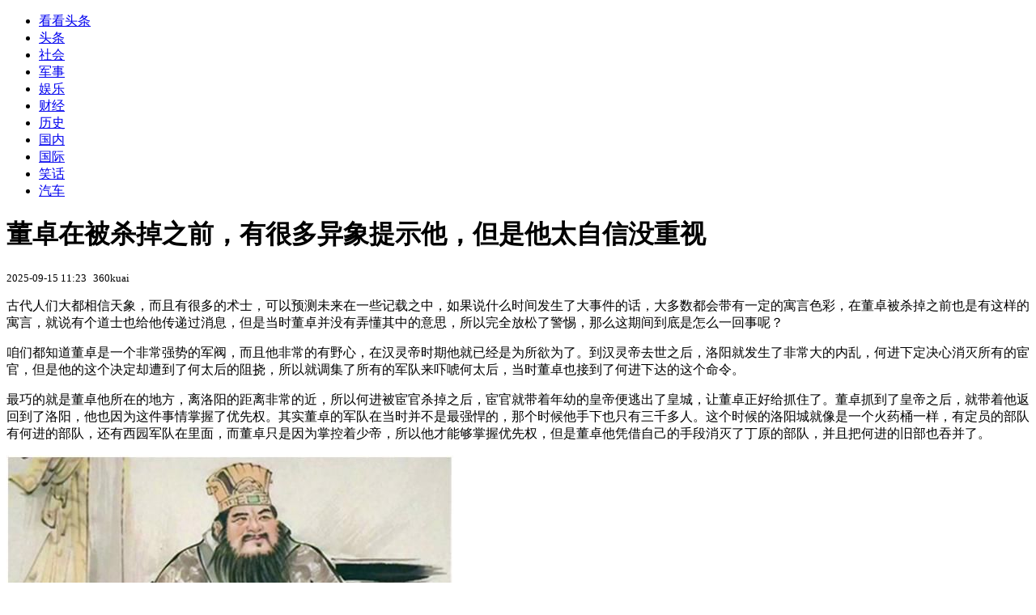

--- FILE ---
content_type: text/html; charset=utf-8
request_url: https://kan.china.com/article/1500508.html
body_size: 7180
content:
<!DOCTYPE html>
<!--[if lte IE 6 ]><html class="ie ie6 lte-ie7 lte-ie8" lang="zh-CN"><![endif]-->
<!--[if IE 7 ]><html class="ie ie7 lte-ie7 lte-ie8" lang="zh-CN"><![endif]-->
<!--[if IE 8 ]><html class="ie ie8 lte-ie8" lang="zh-CN"><![endif]-->
<!--[if IE 9 ]><html class="ie ie9" lang="zh-CN"><![endif]-->
<!--[if (gt IE 9)|!(IE)]><!--><html lang="zh-CN"><!--<![endif]-->
    <head>
        <meta http-equiv="X-UA-Compatible" content="IE=edge,chrome=1" />
        <meta http-equiv="Content-Type" content="text/html; charset=utf-8" />
        <title>董卓在被杀掉之前，有很多异象提示他，但是他太自信没重视_看看头条_中华网</title>
        <meta name="keywords" content="吕布,时候,凉州" />
        <meta name="description" content="古代人们大都相信天象，而且有很多的术士，可以预测未来在一些记载之中，如果说什么时间发生了大事件的话，大多数都会带有一定的寓言色彩，在董卓被杀掉之前也是有这样的寓言，就说" />
        <meta name="renderer" content="webkit" />
        <link href="//k-static.appmobile.cn/media/css/article.min.css?_v=0308" rel="stylesheet" media="screen" type="text/css" />
        <script type="text/javascript">
        var _hmt = _hmt || [];
        window.pageType = 'article';
        var pagingInfo = {id:1500508, total:2, now:1, tid:'6', mid:'16',arcrank:'0'};
        </script>
        <script type="text/javascript" src="//k-static.appmobile.cn/media/js/min.page.js?_v=0308"></script>
        <script type="text/javascript" src="//dup.baidustatic.com/js/ds.js"></script>
        <base target="_blank" /><!--[if lte IE 6]></base><![endif]-->
    </head>
    <body class="new0103 articleview">
        <div class="site-top-nav">
            <div class="container">
                <ul class="left">
                    <li class="home"><a href="/">看看头条</a></li>
                    <li><a href="/">头条</a></li>
                    
                    <li><a href="/shehui/">社会</a></li>
                    
                    <li><a href="/junshi/">军事</a></li>
                    
                    <li><a href="/yule/">娱乐</a></li>
                    
                    <li><a href="/caijing/">财经</a></li>
                    <li><a class="active" href="/lishi/">历史</a></li>
                    <li><a href="/guonei/">国内</a></li>
                    
                    <li><a href="/guoji/">国际</a></li>
                    
                    <li><a href="/xiaohua/">笑话</a></li>
                    
                    <li><a href="/qiche/">汽车</a></li>
                    
                    <!--li><a href="http://www.tiyuxiu.com/qd/kan/" data-tracker="no">体育</a></li-->
                </ul>
                <ul class="right">
                </ul>
            </div>
        </div>

        <div class="container main-container clear clearfix">
            <div class="pleft mt10">
                <div class="article-header">
                    <h1 class="title">董卓在被杀掉之前，有很多异象提示他，但是他太自信没重视</h1>
                    <div class="info">
                        <div class="left">
                            <small id="article-date">2025-09-15 11:23</small>&nbsp;
                            <small id="article-source">360kuai</small>
                        </div>
                        <div class="right">
                        </div>
                    </div>
                </div>
                <!-- /place -->
                <div class="viewbox">
                    <div id="main-content" class="content">
                        <div class="mxm mxm-inner">
                            <script type="text/javascript">loadSpecialMM('article_inner');</script>
                        </div>
                        <p>古代人们大都相信天象，而且有很多的术士，可以预测未来在一些记载之中，如果说什么时间发生了大事件的话，大多数都会带有一定的寓言色彩，在董卓被杀掉之前也是有这样的寓言，就说有个道士也给他传递过消息，但是当时董卓并没有弄懂其中的意思，所以完全放松了警惕，那么这期间到底是怎么一回事呢？</p>
<p>咱们都知道董卓是一个非常强势的军阀，而且他非常的有野心，在汉灵帝时期他就已经是为所欲为了。到汉灵帝去世之后，洛阳就发生了非常大的内乱，何进下定决心消灭所有的宦官，但是他的这个决定却遭到了何太后的阻挠，所以就调集了所有的军队来吓唬何太后，当时董卓也接到了何进下达的这个命令。</p>
<p>最巧的就是董卓他所在的地方，离洛阳的距离非常的近，所以何进被宦官杀掉之后，宦官就带着年幼的皇帝便逃出了皇城，让董卓正好给抓住了。董卓抓到了皇帝之后，就带着他返回到了洛阳，他也因为这件事情掌握了优先权。其实董卓的军队在当时并不是最强悍的，那个时候他手下也只有三千多人。这个时候的洛阳城就像是一个火药桶一样，有定员的部队有何进的部队，还有西园军队在里面，而董卓只是因为掌控着少帝，所以他才能够掌握优先权，但是董卓他凭借自己的手段消灭了丁原的部队，并且把何进的旧部也吞并了。</p>
<p><img itemprop="image" src="//k-static.appmobile.cn/uploads/ext/a/t01a978782f627a19a8.jpg" data-iwidth="552" data-iheight="470" /><script>article.mmbox.load();</script></p>
<p>袁绍，曹操，这些西园军也先后都逃出了洛阳城，所以整个汉室全部都落在董卓的掌控之中。等着在吞并了丁原部队之后，于是拉拢了吕布，因为董卓觉得吕布是一个非常好的合作伙伴，所以就把他任命为中郎将，非常的重视他。可是对于凉州人来说，吕布所遭受的待遇并不算是最好的，因为凉州人手中掌握着兵权，而吕布的权势并不是非常的大，而当时的凉州人胡轸是整个部队的主将，所以那个时候吕布也要听从他的安排。</p>

                    </div>
                    
                    <div class="mxm">
                        <script type="text/javascript">loadSpecialMM('article_780x90_1');</script>
                    </div>
                    
                    <div id="page-area" class="pages article_pages">
                        <div class="pagelist"><a target='_self' class='curent' href='javascript:void(0);'>1</a><a target='_self' href='1500508_2.html'>2</a><a class='next' target='_self' href='1500508_2.html'>下一页</a></div>
                    </div>
                    <script type="text/javascript">article.optimizationPage();</script>
                    
                    <!--div class="mxm mxm-780x90" style="height:300px;display:block;"-->
                    <div class="mxm" style="display:block;">
                        <!--script type="text/javascript">loadSSP({id:adconfig.ids.article_780x90_2});</script-->
                        <script type="text/javascript">baiduUnion.load("u6179386");</script>
                    </div>
                </div>
                
                <div class="page_recommended clearfix">
                    <div id="article-recommend" class="article-recommend">
                        <div class="bd right-list">
                            <div class="bdwrap">
                                <ul></ul>
                            </div>
                            <a href="/?location=bottom" class="more hidden">
                                <i>+</i>
                                <span>加载更多精彩新闻</span>
                            </a>
                        </div>
                        <div class="loading"></div>
                    </div>
                </div>
            </div>

            <div class="pright mt10">
                <div class="mxm mb10" style="display:block;">
                    <script type="text/javascript">baiduUnion.load("u3498624");</script>
                </div>
                <div class="mxm mb10">
                    <script type="text/javascript">loadSpecialMM('article_square_002');</script>
                </div>
                <div id="right-image-list" class="box-warp image-list clearfix mb10">
                    <div class="box-hd"><div class="title_h3 blue_line">频道热点</div>
                        <span class="more"><a href="/lishi/">更多</a></span>
                    </div>
                    <div class="box-bd">
                        <ul id="right-slide-1"><li><a class="image" href="https://kan.china.com/article/5289638_all.html" title="全职主妇屡遭丈夫责骂吞30多粒安眠药！丈夫：她觉得她是美女嫁我可惜"><img src="/uploads3/allimg/2601/18/1439494c0-0-lp.gif"></a><p><a href="https://kan.china.com/article/5289638_all.html" title="全职主妇屡遭丈夫责骂吞30多粒安眠药！丈夫：她觉得她是美女嫁我可惜">全职主妇屡遭丈夫责骂吞30多粒安眠药！丈夫：她觉得她是美女嫁我可惜</a></p></li><li><a class="image" href="https://kan.china.com/article/6918818_all.html" title="冒雪肃立 中韩围棋泰斗在北京送别聂卫平"><img src="/uploads3/allimg/2601/18/1431112b5-0-lp.jpg"></a><p><a href="https://kan.china.com/article/6918818_all.html" title="冒雪肃立 中韩围棋泰斗在北京送别聂卫平">冒雪肃立 中韩围棋泰斗在北京送别聂卫平</a></p></li><li><a class="image" href="https://kan.china.com/article/5219483_all.html" title="意外！被中国用核武器轰炸45次的罗布泊，如今竟然变成了这样！"><img src="/uploads3/allimg/2601/18/1421593V6-0-lp.jpg"></a><p><a href="https://kan.china.com/article/5219483_all.html" title="意外！被中国用核武器轰炸45次的罗布泊，如今竟然变成了这样！">意外！被中国用核武器轰炸45次的罗布泊，如今竟然变成了这样！</a></p></li><li><a class="image" href="https://kan.china.com/article/5312098_all.html" title="睡前别这样做！充电器一夜未拔引发火灾，女子70%烧伤！"><img src="/uploads3/allimg/2601/18/1419124062-0-lp.jpg"></a><p><a href="https://kan.china.com/article/5312098_all.html" title="睡前别这样做！充电器一夜未拔引发火灾，女子70%烧伤！">睡前别这样做！充电器一夜未拔引发火灾，女子70%烧伤！</a></p></li><li><a class="image" href="https://kan.china.com/article/5165571_all.html" title="两岸圆桌派：两岸统一或使日本战略地位下降90%，高市锁死自己最后的退路"><img src="/uploads3/allimg/2601/18/141J36302-0-lp.jpg"></a><p><a href="https://kan.china.com/article/5165571_all.html" title="两岸圆桌派：两岸统一或使日本战略地位下降90%，高市锁死自己最后的退路">两岸圆桌派：两岸统一或使日本战略地位下降90%，高市锁死自己最后的退路</a></p></li><li><a class="image" href="https://kan.china.com/article/6623630_all.html" title="A股：大家坐稳扶好，不出意外，下周主线或迎来大级别变化！"><img src="/uploads3/allimg/2601/18/1416214M4-0-lp.jpg"></a><p><a href="https://kan.china.com/article/6623630_all.html" title="A股：大家坐稳扶好，不出意外，下周主线或迎来大级别变化！">A股：大家坐稳扶好，不出意外，下周主线或迎来大级别变化！</a></p></li><li><a class="image" href="https://kan.china.com/article/5277081_all.html" title="国家海洋预报台发布海浪蓝色警报 山东北部、东部近岸海域将出现3.3米大浪！"><img src="/uploads3/allimg/2601/18/141432LJ-0-lp.jpg"></a><p><a href="https://kan.china.com/article/5277081_all.html" title="国家海洋预报台发布海浪蓝色警报 山东北部、东部近岸海域将出现3.3米大浪！">国家海洋预报台发布海浪蓝色警报 山东北部、东部近岸海域将出现3.3米大浪！</a></p></li><li><a class="image" href="https://kan.china.com/article/6851777_all.html" title="你的城市下雪了么？山东89县（市、区）迎降雪！暴雪低温等5预警持续生效"><img src="/uploads3/allimg/2601/18/1409593N0-0-lp.jpg"></a><p><a href="https://kan.china.com/article/6851777_all.html" title="你的城市下雪了么？山东89县（市、区）迎降雪！暴雪低温等5预警持续生效">你的城市下雪了么？山东89县（市、区）迎降雪！暴雪低温等5预警持续生效</a></p></li><li><a class="image" href="https://kan.china.com/article/5710336_all.html" title="金价一夜大跳水！1月18日最新报价来了，现在该抄底还是观望？"><img src="/uploads3/allimg/2601/18/140GC920-0-lp.jpg"></a><p><a href="https://kan.china.com/article/5710336_all.html" title="金价一夜大跳水！1月18日最新报价来了，现在该抄底还是观望？">金价一夜大跳水！1月18日最新报价来了，现在该抄底还是观望？</a></p></li><li><a class="image" href="https://kan.china.com/article/5449831_all.html" title="经中央军委批准，中国人民革命军事博物馆分馆何时开放？"><img src="/uploads3/allimg/2601/18/14024645K-0-lp.jpg"></a><p><a href="https://kan.china.com/article/5449831_all.html" title="经中央军委批准，中国人民革命军事博物馆分馆何时开放？">经中央军委批准，中国人民革命军事博物馆分馆何时开放？</a></p></li></ul>
                    </div>
                </div>
                <script type="text/javascript">
                mediavFlow.rightSide({container:'#right-slide-1'});
                </script>
                <div class="mxm mb10" style="display:block;">
                    <script type="text/javascript">baiduUnion.load('u3497724');</script>
                    <!--script type="text/javascript">loadSSP({id:adconfig.ids.article_square_003});</script-->
                </div>
                <div class="box-warp clearfix list-top10 mb10" style="display:block;">
                    <div class="box-hd">
                        <div class="title_h3 blue_line">今日关注</div>
                        <span class="more"><a href="/hotword/">更多</a></span>
                    </div>
                    <div class="box-bd">
                        <ul id="today-hotlist" class="list-item fs15">
                            <li ><a href="https://kan.china.com/article/6106490.html" title="今年养老金或上涨 40年以上工龄受益？一起来了解下吧！" target="_blank">今年养老金或上涨 40年以上工龄受益？一起来了解下吧！</a></li>
<li ><a href="https://kan.china.com/article/5574687.html" title="寿命短的男人，喝完酒后会出现5个表现，占1个以上，该抓紧戒酒了" target="_blank">寿命短的男人，喝完酒后会出现5个表现，占1个以上，该抓紧戒酒了</a></li>
<li ><a href="https://kan.china.com/article/5266590.html" title="中央气象台发布寒潮黄色预警，我国大部地区气温持续下降" target="_blank">中央气象台发布寒潮黄色预警，我国大部地区气温持续下降</a></li>
<li ><a href="https://kan.china.com/article/5452557.html" title="92,95号汽油下跌超0.09元/升后，连涨195元/吨，1月20日油价上涨" target="_blank">92,95号汽油下跌超0.09元/升后，连涨195元/吨，1月20日油价上涨</a></li>
<li ><a href="https://kan.china.com/article/6351570.html" title="70岁以上的高龄老人有福气了，以后养老不用再发愁！" target="_blank">70岁以上的高龄老人有福气了，以后养老不用再发愁！</a></li>
<li ><a href="https://kan.china.com/article/6022282.html" title="中国男子在柬埔寨杀害越南女友 跨国逃亡8天后投案自首" target="_blank">中国男子在柬埔寨杀害越南女友 跨国逃亡8天后投案自首</a></li>
<li ><a href="https://kan.china.com/article/6246426.html" title="U23国足点球4-2创历史 李昊神扑乌兹点球 赛后高喊“赢球真爽”" target="_blank">U23国足点球4-2创历史 李昊神扑乌兹点球 赛后高喊“赢球真爽”</a></li>
<li ><a href="https://kan.china.com/article/5863342.html" title="22年首进四强创历史！韩媒热议：U23中国队的门将神了" target="_blank">22年首进四强创历史！韩媒热议：U23中国队的门将神了</a></li>
<li  class="hide"><a href="https://kan.china.com/article/5827674.html" title="台风“洛鞍”强度将缓慢减弱 未来对我国近海无影响" target="_blank">台风“洛鞍”强度将缓慢减弱 未来对我国近海无影响</a></li>
<li  class="hide"><a href="https://kan.china.com/article/5896751.html" title="委内瑞拉后续来了，马杜罗已被彻底抛弃！很遗憾，特朗普又赢麻了" target="_blank">委内瑞拉后续来了，马杜罗已被彻底抛弃！很遗憾，特朗普又赢麻了</a></li>
<li  class="hide"><a href="https://kan.china.com/article/6295176.html" title="脚后跟总脱皮干裂的人 不一定是皮肤缺水 可能是这几种疾病！" target="_blank">脚后跟总脱皮干裂的人 不一定是皮肤缺水 可能是这几种疾病！</a></li>
<li  class="hide"><a href="https://kan.china.com/article/6069507.html" title="男子花1.58万送柴犬“上学”，归来仍是“问题狗”！法院判了：全额退款" target="_blank">男子花1.58万送柴犬“上学”，归来仍是“问题狗”！法院判了：全额退款</a></li>
<li  class="hide"><a href="https://kan.china.com/article/5070362.html" title="特朗普称将对欧洲8国加征关税，直至“完全收购格陵兰岛”" target="_blank">特朗普称将对欧洲8国加征关税，直至“完全收购格陵兰岛”</a></li>
<li  class="hide"><a href="https://kan.china.com/article/6678531.html" title="“给李亚鹏捐款”突然火了 捐款已超1400万元" target="_blank">“给李亚鹏捐款”突然火了 捐款已超1400万元</a></li>
<li  class="hide"><a href="https://kan.china.com/article/6252118.html" title="55岁男患者腰痛病历现“否认怀孕”字样，医院回应" target="_blank">55岁男患者腰痛病历现“否认怀孕”字样，医院回应</a></li>

                        </ul>
                    </div>
                </div>
                <div class="mxm mb10" style="display:block;">
                    <script type="text/javascript">baiduUnion.load('u3497742');</script>
                    <!--script type="text/javascript">loadSSP({id:adconfig.ids.article_square_005});</script-->
                </div>
                <div id="sidebar-follow" style="position:relative;">
                    <div class="box-warp clearfix mb10">
                        <div class="box-hd">
                            <div class="title_h3 blue_line">频道精选</div>
                            <span class="more"><a href="/lishi/">更多</a></span>
                        </div>
                        <div class="box-bd">
                            <div class="list-img">
                                <ol>
                                    <li>
                                        <a title="母亲被敌军绑城头，将军大哭后下令进攻，曹操：此人不可用" href="https://kan.china.com/article/6900963.html">
                                            <span class="image"><img class="delay-right" data-original="//k-static.appmobile.cn/uploads2/allimg/2412/24/1K3221933-0-lp.jpg?crop=p_10,w_154,h_84,g_center"/></span>
                                            <span class="rttxt">母亲被敌军绑城头，将军大哭后下令进攻，曹操：此人不可用</span>
                                        </a>
                                    </li>
<li>
                                        <a title="北宋宋仁宗赵祯的许多妃嫔之一，活了整整89年！" href="https://kan.china.com/article/5749089.html">
                                            <span class="image"><img class="delay-right" data-original="//k-static.appmobile.cn/uploads2/allimg/2501/23/1156402132-0-lp.jpg?crop=p_10,w_154,h_84,g_center"/></span>
                                            <span class="rttxt">北宋宋仁宗赵祯的许多妃嫔之一，活了整整89年！</span>
                                        </a>
                                    </li>
<li>
                                        <a title="皇帝无法生育，臣子把怀孕小妾送给皇帝，诞生了一成语，流传至今" href="https://kan.china.com/article/6393821.html">
                                            <span class="image"><img class="delay-right" data-original="//k-static.appmobile.cn/uploads2/allimg/2409/24/1413293V8-0-lp.jpg?crop=p_10,w_154,h_84,g_center"/></span>
                                            <span class="rttxt">皇帝无法生育，臣子把怀孕小妾送给皇帝，诞生了一成语，流传至今</span>
                                        </a>
                                    </li>
<li>
                                        <a title="事关海昏侯刘贺，最新揭秘！" href="https://kan.china.com/article/6617531.html">
                                            <span class="image"><img class="delay-right" data-original="//k-static.appmobile.cn/uploads2/allimg/2409/24/102U12019-0-lp.jpg?crop=p_10,w_154,h_84,g_center"/></span>
                                            <span class="rttxt">事关海昏侯刘贺，最新揭秘！</span>
                                        </a>
                                    </li>

                                </ol>
                            </div>
                        </div>
                    </div>
                    <div class="mxm mb10" style="display:block;">
                        <script type="text/javascript">baiduUnion.load('u3530327');</script>
                        <!--script type="text/javascript">loadSSP({id:adconfig.ids.article_square_006});</script-->
                    </div>
                    <div class="mxm mb10" style="display:block;">
                        <script type="text/javascript">baiduUnion.load('u4430965');</script>
                        <!--script type="text/javascript">loadSSP({id:adconfig.ids.article_square_007});</script-->
                    </div>
<!--                    <div class="mxm mxm-336x280">
                        <script type="text/javascript">loadSSP({id:adconfig.ids.article_square_008});</script>
                    </div>-->
                </div>
            </div>
            <!-- /pright -->
        </div>
        <script type="text/javascript">
            article.count(1500508, 16);
        </script>
        
        

        <div id="sidenav" class="sidenav">
            <ul>
                <li class="home"><a href="/">首页</a></li>
                <li class="channel"><a target="_self" href="/lishi/">频道</a></li>
                <li class="hot"><a href="/hotword/">热点</a></li>
        <!--li class="qrcodex weixin">
            <a target="_self" href="javascript:void(0);">微信</a>
            <div class="qrcodex-box">
                <div class="img"></div>
                <div class="text">微信扫一扫，关注公众号</div>
            </div>
        </li-->
                <li class="bottom"><a target="_self" href="javascript:void(0);" onclick="pageInfo.bottom();">底部</a></li>
                <li class="top hidden"><a target="_self" href="javascript:void(0);" onclick="pageInfo.top();">顶部</a></li>
            </ul>
            <div id="mediav-hudong"></div>
        </div>

        <!--script type="text/javascript">loadSSP({id:adconfig.ids.float_right});</script-->

        <script type="text/javascript">
    $('img.delay').lazyload({effect:'show'});
    $('img.delay-right').lazyload({effect:'show'});
</script>
<div class="footer_copyright">
    <div class="container">
        <div class="abouts">
            <!--a href="https://soft.china.com/" data-tracker="no">中华网软件</a-->
            <a href="/about/contact.html" data-tracker="no">联系我们</a>
        </div>
        <span>&copy; 中华网 &nbsp;&nbsp; <a href="https://beian.miit.gov.cn/" data-tracker="no" target="_blank">京ICP备18035944号-2</a></span>
    </div>
</div>
<div style="display:none;">
<script type="text/javascript">effectTracker.tongji();</script>
<script>
var _hmt = _hmt || [];
(function() {
  var hm = document.createElement("script");
  hm.src = "https://hm.baidu.com/hm.js?" + (window.location.hostname=='kankan.china.com' ? 'cc8b2a9111850183eca9999696b6e0ec' : 'af6d8290f34ae4058b169a282c9468d5');
  var s = document.getElementsByTagName("script")[0]; 
  s.parentNode.insertBefore(hm, s);
})();
</script>
</div>

    </body>
</html>
